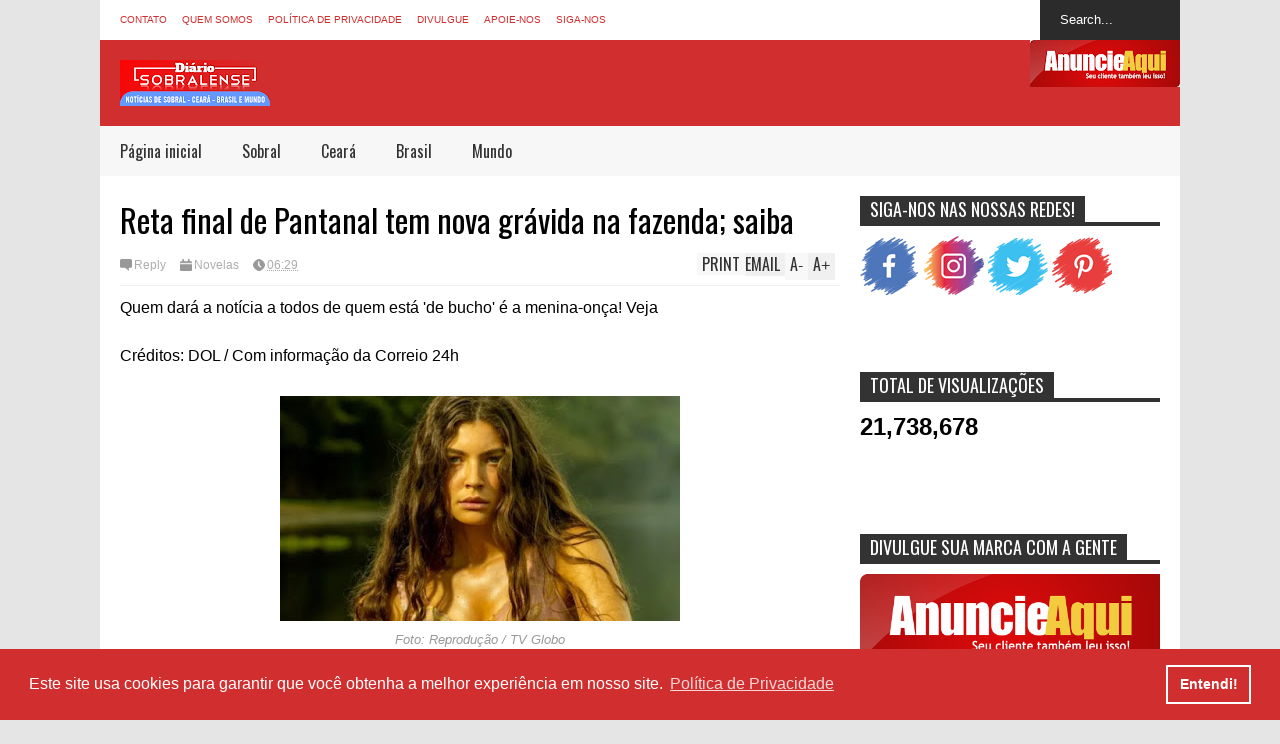

--- FILE ---
content_type: text/html; charset=UTF-8
request_url: https://www.diariosobralense.com/b/stats?style=WHITE_TRANSPARENT&timeRange=ALL_TIME&token=APq4FmAPuNJYfUW_LU7ncacVrIHii6iph-VKs6Ji5noE8VEmd8vRZ6kR2F09gxwDQo66tQi0UMMUSEiKo_HFzd-7Ew7TwqCx4Q
body_size: 17
content:
{"total":21738678,"sparklineOptions":{"backgroundColor":{"fillOpacity":0.1,"fill":"#ffffff"},"series":[{"areaOpacity":0.3,"color":"#fff"}]},"sparklineData":[[0,34],[1,35],[2,21],[3,28],[4,23],[5,24],[6,24],[7,26],[8,23],[9,43],[10,22],[11,25],[12,46],[13,74],[14,39],[15,39],[16,33],[17,35],[18,29],[19,42],[20,38],[21,38],[22,36],[23,31],[24,35],[25,31],[26,36],[27,100],[28,40],[29,40]],"nextTickMs":38297}

--- FILE ---
content_type: text/html; charset=utf-8
request_url: https://www.google.com/recaptcha/api2/aframe
body_size: 267
content:
<!DOCTYPE HTML><html><head><meta http-equiv="content-type" content="text/html; charset=UTF-8"></head><body><script nonce="bWiX9ExxW3zeeQvgd6UF7w">/** Anti-fraud and anti-abuse applications only. See google.com/recaptcha */ try{var clients={'sodar':'https://pagead2.googlesyndication.com/pagead/sodar?'};window.addEventListener("message",function(a){try{if(a.source===window.parent){var b=JSON.parse(a.data);var c=clients[b['id']];if(c){var d=document.createElement('img');d.src=c+b['params']+'&rc='+(localStorage.getItem("rc::a")?sessionStorage.getItem("rc::b"):"");window.document.body.appendChild(d);sessionStorage.setItem("rc::e",parseInt(sessionStorage.getItem("rc::e")||0)+1);localStorage.setItem("rc::h",'1769126158800');}}}catch(b){}});window.parent.postMessage("_grecaptcha_ready", "*");}catch(b){}</script></body></html>

--- FILE ---
content_type: text/javascript; charset=UTF-8
request_url: https://www.diariosobralense.com/feeds/posts/default/-/Novelas?max-results=4&start-index=18&alt=json-in-script&callback=jQuery17209293259689080007_1769126151834&_=1769126155772
body_size: 9767
content:
// API callback
jQuery17209293259689080007_1769126151834({"version":"1.0","encoding":"UTF-8","feed":{"xmlns":"http://www.w3.org/2005/Atom","xmlns$openSearch":"http://a9.com/-/spec/opensearchrss/1.0/","xmlns$blogger":"http://schemas.google.com/blogger/2008","xmlns$georss":"http://www.georss.org/georss","xmlns$gd":"http://schemas.google.com/g/2005","xmlns$thr":"http://purl.org/syndication/thread/1.0","id":{"$t":"tag:blogger.com,1999:blog-6511162999719702283"},"updated":{"$t":"2026-01-22T10:48:47.666-03:00"},"category":[{"term":"Brasil"},{"term":"Ceará"},{"term":"Sobral"},{"term":"Mundo"},{"term":"Polícia"},{"term":"Celebridades"},{"term":"Novelas"},{"term":"Entretenimentos"},{"term":"Saúde"},{"term":"Politica"},{"term":"Esporte"},{"term":"TV"},{"term":"Economia"},{"term":"Educação"},{"term":"Cultura"},{"term":"Emprego"},{"term":"Dicas"},{"term":"Finanças"},{"term":"Animais"},{"term":"Música"},{"term":"BBB 22"},{"term":"Comportamento"},{"term":"Beldades"},{"term":"Beleza"},{"term":"Gastronomia"},{"term":"Cinema"},{"term":"BBB 19"},{"term":"Curiosidades"},{"term":"Empréstimo"},{"term":"Tecnologia e ciência"},{"term":"Concurso"},{"term":"Bizarro"},{"term":"Carnaval"},{"term":"Horóscopo"},{"term":"blogger"},{"term":"Series"},{"term":"Signo"},{"term":"BBB 23"},{"term":"Humor"},{"term":"."},{"term":"Espiritualidade"},{"term":"BR"},{"term":"Loterias"},{"term":"Política de Privacidade"},{"term":"contato"},{"term":"fortaleza"},{"term":"sobre"}],"title":{"type":"text","$t":"Diário Sobralense - Notícias de Sobral e Região"},"subtitle":{"type":"html","$t":"Acompanhe as principais notícias de Sobral, Ceará, Brasil e Mundo, e sempre atualizadas"},"link":[{"rel":"http://schemas.google.com/g/2005#feed","type":"application/atom+xml","href":"https:\/\/www.diariosobralense.com\/feeds\/posts\/default"},{"rel":"self","type":"application/atom+xml","href":"https:\/\/www.blogger.com\/feeds\/6511162999719702283\/posts\/default\/-\/Novelas?alt=json-in-script\u0026start-index=18\u0026max-results=4"},{"rel":"alternate","type":"text/html","href":"https:\/\/www.diariosobralense.com\/search\/label\/Novelas"},{"rel":"hub","href":"http://pubsubhubbub.appspot.com/"},{"rel":"previous","type":"application/atom+xml","href":"https:\/\/www.blogger.com\/feeds\/6511162999719702283\/posts\/default\/-\/Novelas\/-\/Novelas?alt=json-in-script\u0026start-index=14\u0026max-results=4"},{"rel":"next","type":"application/atom+xml","href":"https:\/\/www.blogger.com\/feeds\/6511162999719702283\/posts\/default\/-\/Novelas\/-\/Novelas?alt=json-in-script\u0026start-index=22\u0026max-results=4"}],"author":[{"name":{"$t":"Diário Sobralense"},"uri":{"$t":"http:\/\/www.blogger.com\/profile\/07577662084176093381"},"email":{"$t":"noreply@blogger.com"},"gd$image":{"rel":"http://schemas.google.com/g/2005#thumbnail","width":"32","height":"32","src":"\/\/blogger.googleusercontent.com\/img\/b\/R29vZ2xl\/AVvXsEhkXnr7ZkXpe8-Fe0DbTFecjpdSdYN-5D9OJv7dY4aXEN2e2I--QnDb7J2eSbMPgEYOHQctzKsmmxau-QaHYKcaV8Cy4DAHlc9ex_eRvyEfQD2_HOwDxjQHA5OSs8c-sZc\/s113\/7777777.jpg"}}],"generator":{"version":"7.00","uri":"http://www.blogger.com","$t":"Blogger"},"openSearch$totalResults":{"$t":"1102"},"openSearch$startIndex":{"$t":"18"},"openSearch$itemsPerPage":{"$t":"4"},"entry":[{"id":{"$t":"tag:blogger.com,1999:blog-6511162999719702283.post-1526937470007300326"},"published":{"$t":"2022-07-08T15:10:00.005-03:00"},"updated":{"$t":"2022-07-10T20:18:50.431-03:00"},"category":[{"scheme":"http://www.blogger.com/atom/ns#","term":"Novelas"}],"title":{"type":"text","$t":"‘Pantanal’: Velho do Rio fica entre a vida e a morte após tentar dar o bote em Tenório"},"content":{"type":"html","$t":"A esperança do Velho era de cumprir com uma promessa feita para Juma (Alanis Guillen) e Muda (Bella Campos)\u003Cbr \/\u003E\u003Cbr \/\u003ERedação iBahia\u003Cbr \/\u003E\u003Cbr \/\u003E\u003Ca href=\"https:\/\/www.diariosobralense.com\/2022\/07\/pantanal-velho-do-rio-fica-entre-vida-e.html\" target=\"_blank\"\u003EO Velho do Rio\u003C\/a\u003E (Osmar Prado) irá correr perigo mais uma vez nos próximos capítulos de Pantanal. Na tentativa de acabar com a vida de Tenório (Murilo Benício), a figura mística da trama se transforma em sucuri e tenta dar o bote no vilão.\u003Cdiv\u003E\u003Cbr \/\u003E\u003C\/div\u003E\u003Cdiv\u003E\u003Cspan style=\"color: black; font-family: \u0026quot;Times New Roman\u0026quot;; font-size: 18px;\"\u003EReceba as notícias do\u0026nbsp;\u003C\/span\u003E\u003Ca href=\"https:\/\/t.me\/+0CxroGI7ktc0ZWYx\" target=\"_blank\"\u003E\u003Cb\u003EDiário Sobralense\u003C\/b\u003E\u003C\/a\u003E\u003Cspan style=\"color: black; font-family: \u0026quot;Times New Roman\u0026quot;; font-size: 18px;\"\u003E\u0026nbsp;no seu\u0026nbsp;\u003C\/span\u003E\u003Ca href=\"https:\/\/t.me\/+0CxroGI7ktc0ZWYx\" target=\"_blank\"\u003E\u003Cb\u003ETelegram\u003C\/b\u003E\u003C\/a\u003E\u003Cdiv\u003E\u003Cbr \/\u003E\u003C\/div\u003E\u003Ctable align=\"center\" cellpadding=\"0\" cellspacing=\"0\" class=\"tr-caption-container\" style=\"margin-left: auto; margin-right: auto;\"\u003E\u003Ctbody\u003E\u003Ctr\u003E\u003Ctd style=\"text-align: center;\"\u003E\u003Ca href=\"https:\/\/blogger.googleusercontent.com\/img\/b\/R29vZ2xl\/AVvXsEjdIokxRd-BTkUeeW4e8xVaR1g4FzwHtJBYMhIqa3xmjx1UssSvf8no9PYtYKKYv2sxcYQxxZrePiBfVpgBHJXN7EHV1aI2jsbk-AMaj2Oq7_ZW_LK6BwhrKb30EeXrvFaT6GsdPFQ1nyIZ7r-FoDzQEuq_fqxxlHmrnhtbTmJ3RZkxr_rhsNoVopjq\/s1200\/velho-do-rio.jpg.webp\" style=\"margin-left: auto; margin-right: auto;\"\u003E\u003Cimg border=\"0\" data-original-height=\"720\" data-original-width=\"1200\" height=\"240\" src=\"https:\/\/blogger.googleusercontent.com\/img\/b\/R29vZ2xl\/AVvXsEjdIokxRd-BTkUeeW4e8xVaR1g4FzwHtJBYMhIqa3xmjx1UssSvf8no9PYtYKKYv2sxcYQxxZrePiBfVpgBHJXN7EHV1aI2jsbk-AMaj2Oq7_ZW_LK6BwhrKb30EeXrvFaT6GsdPFQ1nyIZ7r-FoDzQEuq_fqxxlHmrnhtbTmJ3RZkxr_rhsNoVopjq\/w400-h240\/velho-do-rio.jpg.webp\" width=\"400\" \/\u003E\u003C\/a\u003E\u003C\/td\u003E\u003C\/tr\u003E\u003Ctr\u003E\u003Ctd class=\"tr-caption\" style=\"text-align: center;\"\u003EFoto: Reprodução\/ Globo\u003C\/td\u003E\u003C\/tr\u003E\u003C\/tbody\u003E\u003C\/table\u003E\u003Cbr \/\u003E\u003Cdiv\u003EA esperança do Velho era de cumprir com uma promessa feita para Juma (Alanis Guillen) e Muda (Bella Campos) de matar o personagem que acabou com a família das mocinhas.\u003Cbr \/\u003E\u003Cbr \/\u003EO que o personagem não imaginava era a reação de Marcelo (Lucas Leto), que percebe a aproximação do Velho na forma de uma sucuri e alerta o pai. Para dar um fim no animal, Tenório atira contra o Velho.\u003Cbr \/\u003E\u003Cbr \/\u003E“Morre, maldita! Toma chumbo, desgraça”, diz Tenório ao atirar na sucuri.\u003Cbr \/\u003E\u003Cbr \/\u003EO Velho irá sumir nas águas, deixando Tenório e Marcelo em dúvida se a cobra realmente morreu.\u003Cbr \/\u003E\u003Cbr \/\u003ECom medo de pedir ajuda a Juma e a filha de Maria Marruá se vingar, o Velho do Rio será ajudado por Eugênio (Almir Sater), que encontrará o personagem agonizando e cheio de ferimentos.\u003Cbr \/\u003E\u003Cbr \/\u003EO Velho será tratado na chalana, mas ainda correrá perigo. Eugênio então fala para Juma do estado de saúde do personagem, que irá sumir com uma bala cravada no peito.\u003C\/div\u003E\u003C\/div\u003E\u003Cdiv\u003E\u003Cbr \/\u003E\u003C\/div\u003E\u003Cdiv\u003E\u003Cspan style=\"background-color: white; color: black; font-family: \u0026quot;Times New Roman\u0026quot;; font-size: 18px; letter-spacing: -0.3px; overflow-wrap: break-word; position: relative;\"\u003ESiga o\u003Cb style=\"overflow-wrap: break-word; position: relative;\"\u003E\u0026nbsp;\u003C\/b\u003E\u003Ca href=\"https:\/\/news.google.com\/publications\/CAAqBwgKMJ62rQswq8HFAw?hl=pt-BR\u0026amp;gl=BR\u0026amp;ceid=BR%3Apt-419\" style=\"color: #d12f2f; font-weight: bold; overflow-wrap: break-word; position: relative; text-decoration-line: none;\" target=\"_blank\"\u003EDiário Sobralense\u003C\/a\u003E\u003C\/span\u003E\u003Cspan style=\"background-color: white; color: black; font-family: \u0026quot;Times New Roman\u0026quot;; font-size: 18px; font-weight: 700; letter-spacing: -0.3px; overflow-wrap: break-word; position: relative;\"\u003E\u0026nbsp;\u003C\/span\u003E\u003Cspan style=\"background-color: white; color: black; font-family: \u0026quot;Times New Roman\u0026quot;; font-size: 18px; letter-spacing: -0.3px; overflow-wrap: break-word; position: relative;\"\u003Eno\u003C\/span\u003E\u003Cspan style=\"background-color: white; color: black; font-family: \u0026quot;Times New Roman\u0026quot;; font-size: 18px; font-weight: 700; letter-spacing: -0.3px; overflow-wrap: break-word; position: relative;\"\u003E\u0026nbsp;\u003C\/span\u003E\u003Ca href=\"https:\/\/news.google.com\/publications\/CAAqBwgKMJ62rQswq8HFAw?hl=pt-BR\u0026amp;gl=BR\u0026amp;ceid=BR%3Apt-419\" style=\"background-color: white; color: #d12f2f; font-family: Arial, Tahoma, Helvetica, FreeSans, sans-serif; font-size: 1rem; font-weight: 700; letter-spacing: -0.3px; overflow-wrap: break-word; position: relative; text-decoration-line: none;\" target=\"_blank\"\u003EGoogle Notícias\u003C\/a\u003E\u003Cspan style=\"background-color: white; color: black; font-family: \u0026quot;Times New Roman\u0026quot;; font-size: 18px; font-weight: 700; letter-spacing: -0.3px; overflow-wrap: break-word; position: relative;\"\u003E\u0026nbsp;\u003C\/span\u003E\u003Cspan style=\"background-color: white; color: black; font-family: \u0026quot;Times New Roman\u0026quot;; font-size: 18px; letter-spacing: -0.3px; overflow-wrap: break-word; position: relative;\"\u003Ee acompanhe as notícias do\u0026nbsp;\u003C\/span\u003E\u003Cspan style=\"background-color: white; color: black; font-family: \u0026quot;Times New Roman\u0026quot;; font-size: 18px; overflow-wrap: break-word; position: relative;\"\u003Edia em primeira\u003C\/span\u003E\u003Cbr \/\u003E\u003Cdiv\u003E\u003Cbr \/\u003E\u003C\/div\u003E\u003C\/div\u003E\u003Cdiv class=\"blogger-post-footer\"\u003E\u003Ch1\u003E\u003Ca href=\"https:\/\/www.diariosobralense.com\"\u003EDiário Sobralense: Notícias de Sobral e Região\u003C\/a\u003E\u003C\/h1\u003E\n \u003Cbr\/\u003E\n\u003C\/div\u003E"},"link":[{"rel":"replies","type":"application/atom+xml","href":"https:\/\/www.diariosobralense.com\/feeds\/1526937470007300326\/comments\/default","title":"Postar comentários"},{"rel":"replies","type":"text/html","href":"https:\/\/www.diariosobralense.com\/2022\/07\/pantanal-velho-do-rio-fica-entre-vida-e.html#comment-form","title":"0 Comentários"},{"rel":"edit","type":"application/atom+xml","href":"https:\/\/www.blogger.com\/feeds\/6511162999719702283\/posts\/default\/1526937470007300326"},{"rel":"self","type":"application/atom+xml","href":"https:\/\/www.blogger.com\/feeds\/6511162999719702283\/posts\/default\/1526937470007300326"},{"rel":"alternate","type":"text/html","href":"https:\/\/www.diariosobralense.com\/2022\/07\/pantanal-velho-do-rio-fica-entre-vida-e.html","title":"‘Pantanal’: Velho do Rio fica entre a vida e a morte após tentar dar o bote em Tenório"}],"author":[{"name":{"$t":"Diário Sobralense"},"uri":{"$t":"http:\/\/www.blogger.com\/profile\/07577662084176093381"},"email":{"$t":"noreply@blogger.com"},"gd$image":{"rel":"http://schemas.google.com/g/2005#thumbnail","width":"32","height":"32","src":"\/\/blogger.googleusercontent.com\/img\/b\/R29vZ2xl\/AVvXsEhkXnr7ZkXpe8-Fe0DbTFecjpdSdYN-5D9OJv7dY4aXEN2e2I--QnDb7J2eSbMPgEYOHQctzKsmmxau-QaHYKcaV8Cy4DAHlc9ex_eRvyEfQD2_HOwDxjQHA5OSs8c-sZc\/s113\/7777777.jpg"}}],"media$thumbnail":{"xmlns$media":"http://search.yahoo.com/mrss/","url":"https:\/\/blogger.googleusercontent.com\/img\/b\/R29vZ2xl\/AVvXsEjdIokxRd-BTkUeeW4e8xVaR1g4FzwHtJBYMhIqa3xmjx1UssSvf8no9PYtYKKYv2sxcYQxxZrePiBfVpgBHJXN7EHV1aI2jsbk-AMaj2Oq7_ZW_LK6BwhrKb30EeXrvFaT6GsdPFQ1nyIZ7r-FoDzQEuq_fqxxlHmrnhtbTmJ3RZkxr_rhsNoVopjq\/s72-w400-h240-c\/velho-do-rio.jpg.webp","height":"72","width":"72"},"thr$total":{"$t":"0"}},{"id":{"$t":"tag:blogger.com,1999:blog-6511162999719702283.post-5596880958012407297"},"published":{"$t":"2022-07-05T12:52:00.012-03:00"},"updated":{"$t":"2022-07-05T16:03:01.455-03:00"},"category":[{"scheme":"http://www.blogger.com/atom/ns#","term":"Novelas"}],"title":{"type":"text","$t":"Sexo selvagem: cena entre Juma e Jove atiça internautas"},"content":{"type":"html","$t":"\u003Cb\u003EA tão aguardada cena íntima do casal gerou comentários nas redes sociais\u003C\/b\u003E\u003Cdiv\u003E\u003Cbr \/\u003ECréditos: DOL \/ Com informações de Observatorio dos famos\u003C\/div\u003E\u003Cdiv\u003E\u003Cbr \/\u003E\u003C\/div\u003E\u003Cdiv\u003E\u003Cdiv\u003E\u003Cspan style=\"color: black; font-family: \u0026quot;Times New Roman\u0026quot;; font-size: 18px;\"\u003EReceba as notícias do\u0026nbsp;\u003C\/span\u003E\u003Ca href=\"https:\/\/t.me\/+0CxroGI7ktc0ZWYx\" target=\"_blank\"\u003E\u003Cb\u003EDiário Sobralense\u003C\/b\u003E\u003C\/a\u003E\u003Cspan style=\"color: black; font-family: \u0026quot;Times New Roman\u0026quot;; font-size: 18px;\"\u003E\u0026nbsp;no seu\u0026nbsp;\u003C\/span\u003E\u003Ca href=\"https:\/\/t.me\/+0CxroGI7ktc0ZWYx\" target=\"_blank\"\u003E\u003Cb\u003ETelegram\u003C\/b\u003E\u003C\/a\u003E\u003C\/div\u003E\u003C\/div\u003E\u003Cdiv\u003E\u003Cbr \/\u003E\u003C\/div\u003E\u003Ctable align=\"center\" cellpadding=\"0\" cellspacing=\"0\" class=\"tr-caption-container\" style=\"margin-left: auto; margin-right: auto;\"\u003E\u003Ctbody\u003E\u003Ctr\u003E\u003Ctd style=\"text-align: center;\"\u003E\u003Ca href=\"https:\/\/blogger.googleusercontent.com\/img\/b\/R29vZ2xl\/AVvXsEgULDE2YQJJyekoHiwL31xDtIs51IhUsQPtW-qo7Udxl6dmq4t6_EfES9c9nIx75A3Ff5lISUYsGoVQLQvENSqkDdjg8uTjNr_gfBJ2-8OH7biUmu62RxxK9IArmZ_Nw4DMoUKjAq5ZnT0VyEl0dO4NF_t1fQAwLwqhswUMaMcbwjrXLJTsNcnfJxAI\/s710\/juma_00730409_0_.jpg\" style=\"margin-left: auto; margin-right: auto;\"\u003E\u003Cimg border=\"0\" data-original-height=\"399\" data-original-width=\"710\" height=\"225\" src=\"https:\/\/blogger.googleusercontent.com\/img\/b\/R29vZ2xl\/AVvXsEgULDE2YQJJyekoHiwL31xDtIs51IhUsQPtW-qo7Udxl6dmq4t6_EfES9c9nIx75A3Ff5lISUYsGoVQLQvENSqkDdjg8uTjNr_gfBJ2-8OH7biUmu62RxxK9IArmZ_Nw4DMoUKjAq5ZnT0VyEl0dO4NF_t1fQAwLwqhswUMaMcbwjrXLJTsNcnfJxAI\/w400-h225\/juma_00730409_0_.jpg\" width=\"400\" \/\u003E\u003C\/a\u003E\u003C\/td\u003E\u003C\/tr\u003E\u003Ctr\u003E\u003Ctd class=\"tr-caption\" style=\"text-align: center;\"\u003EFoto: Reprodução TV Globo\u003C\/td\u003E\u003C\/tr\u003E\u003C\/tbody\u003E\u003C\/table\u003E\u003Cbr \/\u003E\u003Cdiv\u003EO público aguardava com grande expectativa a 1ª relação sexual entre Juma Marruá e Jove, na novela Pantanal, da TV Globo. O casal, que vem conquistando a geração que não assistiu o folhetim na extinta TV Manchete, finalmente protagonizou cenas íntimas que atiçaram os internautas - tanto os \"transantes\", quanto \"não-transantes\" - que correram para as redes sociais para comentar.\u003C\/div\u003E\u003Cdiv\u003E\u003Cbr \/\u003E\u003C\/div\u003E\u003Ctable align=\"center\" cellpadding=\"0\" cellspacing=\"0\" class=\"tr-caption-container\" style=\"margin-left: auto; margin-right: auto;\"\u003E\u003Ctbody\u003E\u003Ctr\u003E\u003Ctd style=\"text-align: center;\"\u003E\u003Ca href=\"https:\/\/blogger.googleusercontent.com\/img\/b\/R29vZ2xl\/AVvXsEgAFZMPa6yZXNhV72acPzIgJS3t-zpBxUgPc8CwrQBx49D7RWjWBUvvh2u_jve71vGUbUA0lqHW6tzpWGhNNMx15TxDUPlUOFf5Ag7zxotQWwO0-gBiE9vXrZXVE82bxLeLRCWGE2kHXahyc5NHL6wwIHvTZeXh7mCaTrr_Stsy8cAA2G2P9VKSxqGI\/s1244\/jove-juma_00730409_0_.jpg\" style=\"margin-left: auto; margin-right: auto;\"\u003E\u003Cimg border=\"0\" data-original-height=\"700\" data-original-width=\"1244\" height=\"225\" src=\"https:\/\/blogger.googleusercontent.com\/img\/b\/R29vZ2xl\/AVvXsEgAFZMPa6yZXNhV72acPzIgJS3t-zpBxUgPc8CwrQBx49D7RWjWBUvvh2u_jve71vGUbUA0lqHW6tzpWGhNNMx15TxDUPlUOFf5Ag7zxotQWwO0-gBiE9vXrZXVE82bxLeLRCWGE2kHXahyc5NHL6wwIHvTZeXh7mCaTrr_Stsy8cAA2G2P9VKSxqGI\/w400-h225\/jove-juma_00730409_0_.jpg\" width=\"400\" \/\u003E\u003C\/a\u003E\u003C\/td\u003E\u003C\/tr\u003E\u003Ctr\u003E\u003Ctd class=\"tr-caption\" style=\"text-align: center;\"\u003EFoto: Reprodução TV Globo\u003Cbr \/\u003E\u003Cbr \/\u003E\u003C\/td\u003E\u003C\/tr\u003E\u003C\/tbody\u003E\u003C\/table\u003E\u003Cdiv\u003E\u003Cdiv\u003EO sexo entre o casal interpretado por Alanis Guillen e Jesuíta Barbosa foi ao ar no capítulo da última segunda-feira (4), com direito a sussurros e empolgação, os internautas não ignoraram a sequência quente exibida pela Globo. Alguns mostraram estranhamento.\u003Cbr \/\u003E\u003Cbr \/\u003E“Gente, que baixaria”, “A filha da onça tá no cio, agora parte pra cima do Juventino”, “Eu quero ficar prenha de cê (risos), gente a Juma”, “O papo do Jove no meio da pegação meu pai amado”, “A gata tá no cio”, “A onça tá no cio”, “Alguém ensinou pra Juma que dá pra transar e não engravidar?”, brincaram os internautas.\u003Cbr \/\u003E\u003Cbr \/\u003E\u003Cb\u003EConfira algumas das postagens da repercussão da cena de sexo :\u003C\/b\u003E\u003Cspan face=\"\u0026quot;nunito light\u0026quot;, sans-serif\" style=\"color: #505050;\"\u003E\u003Cp style=\"background-color: white; box-sizing: border-box; color: #393939; font-family: Nunito, sans-serif; font-size: 18px; line-height: 28px; margin-bottom: 1rem; margin-top: 0px; opacity: 1; text-align: justify;\"\u003E\u003C\/p\u003E\u003Cdiv style=\"background-color: white; box-sizing: border-box; color: #393939; font-family: Nunito, sans-serif; font-size: 14px; opacity: 1; text-align: justify;\"\u003E\u003C\/div\u003E\u003Cp style=\"background-color: white; box-sizing: border-box; color: #393939; font-family: Nunito, sans-serif; font-size: 18px; line-height: 28px; margin-bottom: 1rem; margin-top: 0px; opacity: 1; text-align: left;\"\u003E\u003C\/p\u003E\u003Cdiv class=\"twitter-tweet twitter-tweet-rendered\" style=\"background-color: white; box-sizing: border-box; color: #393939; display: flex; font-family: Nunito, sans-serif; font-size: 14px; margin-bottom: 10px; margin-top: 10px; max-width: 550px; opacity: 1; text-align: left; width: 550px;\"\u003E\u003Ciframe allowfullscreen=\"true\" allowtransparency=\"true\" class=\"\" data-tweet-id=\"1544116505809395713\" frameborder=\"0\" id=\"twitter-widget-0\" scrolling=\"no\" src=\"https:\/\/platform.twitter.com\/embed\/Tweet.html?creatorScreenName=doldiarioonline\u0026amp;dnt=false\u0026amp;embedId=twitter-widget-0\u0026amp;features=[base64]%3D%3D\u0026amp;frame=false\u0026amp;hideCard=false\u0026amp;hideThread=false\u0026amp;id=1544116505809395713\u0026amp;lang=pt\u0026amp;origin=https%3A%2F%2Fdol.com.br%2Fentretenimento%2Ffama%2F730409%2Fsexo-selvagem-cena-entre-juma-e-jove-atica-internautas\u0026amp;sessionId=b02d34f25c1aa3f951a28823e9904fe63ca7bb53\u0026amp;siteScreenName=doldiarioonline\u0026amp;theme=light\u0026amp;widgetsVersion=b45a03c79d4c1%3A1654150928467\u0026amp;width=550px\" style=\"box-sizing: border-box; display: block; flex-grow: 1; height: 662px; opacity: 1 !important; position: static; visibility: visible; width: 550px;\" title=\"Twitter Tweet\"\u003E\u003C\/iframe\u003E\u003C\/div\u003E\u003Cp style=\"background-color: white; box-sizing: border-box; color: #393939; font-family: Nunito, sans-serif; font-size: 18px; font-weight: 400; line-height: 28px; margin-bottom: 1rem; margin-top: 0px; opacity: 1; text-align: left;\"\u003E\u003C\/p\u003E\u003C\/span\u003E\u003Cb\u003ETeve internauta que pediu para os pombinhos irem com calma.\u003C\/b\u003E\u003Cspan face=\"\u0026quot;nunito light\u0026quot;, sans-serif\" style=\"color: #505050;\"\u003E\u003Cp style=\"background-color: white; box-sizing: border-box; color: #393939; font-family: Nunito, sans-serif; font-size: 18px; line-height: 28px; margin-bottom: 1rem; margin-top: 0px; opacity: 1; text-align: justify;\"\u003E\u003C\/p\u003E\u003Cdiv style=\"background-color: white; box-sizing: border-box; color: #393939; font-family: Nunito, sans-serif; font-size: 14px; opacity: 1; text-align: justify;\"\u003E\u003C\/div\u003E\u003Cp style=\"background-color: white; box-sizing: border-box; color: #393939; font-family: Nunito, sans-serif; font-size: 18px; line-height: 28px; margin-bottom: 1rem; margin-top: 0px; opacity: 1; text-align: left;\"\u003E\u003C\/p\u003E\u003Cdiv class=\"twitter-tweet twitter-tweet-rendered\" style=\"background-color: white; box-sizing: border-box; color: #393939; display: flex; font-family: Nunito, sans-serif; font-size: 14px; margin-bottom: 10px; margin-top: 10px; max-width: 550px; opacity: 1; text-align: left; width: 550px;\"\u003E\u003Ciframe allowfullscreen=\"true\" allowtransparency=\"true\" class=\"\" data-tweet-id=\"1544116483806138370\" frameborder=\"0\" id=\"twitter-widget-1\" scrolling=\"no\" src=\"https:\/\/platform.twitter.com\/embed\/Tweet.html?creatorScreenName=doldiarioonline\u0026amp;dnt=false\u0026amp;embedId=twitter-widget-1\u0026amp;features=[base64]%3D%3D\u0026amp;frame=false\u0026amp;hideCard=false\u0026amp;hideThread=false\u0026amp;id=1544116483806138370\u0026amp;lang=pt\u0026amp;origin=https%3A%2F%2Fdol.com.br%2Fentretenimento%2Ffama%2F730409%2Fsexo-selvagem-cena-entre-juma-e-jove-atica-internautas\u0026amp;sessionId=b02d34f25c1aa3f951a28823e9904fe63ca7bb53\u0026amp;siteScreenName=doldiarioonline\u0026amp;theme=light\u0026amp;widgetsVersion=b45a03c79d4c1%3A1654150928467\u0026amp;width=550px\" style=\"box-sizing: border-box; display: block; flex-grow: 1; height: 801px; opacity: 1 !important; position: static; visibility: visible; width: 550px;\" title=\"Twitter Tweet\"\u003E\u003C\/iframe\u003E\u003C\/div\u003E\u003Cp style=\"background-color: white; box-sizing: border-box; color: #393939; font-family: Nunito, sans-serif; font-size: 18px; font-weight: 400; line-height: 28px; margin-bottom: 1rem; margin-top: 0px; opacity: 1; text-align: left;\"\u003E\u003C\/p\u003E\u003C\/span\u003E\u003Cbr \/\u003EEm recente entrevista para \u003Ca href=\"https:\/\/www.diariosobralense.com\/2022\/07\/sexo-selvagem-cena-entre-juma-e-jove.html\" target=\"_blank\"\u003EMarie Claire\u003C\/a\u003E, Alanis Guillen afirmou que já foi vítima de assédio, lamentável episódio enfrentando por muitas mulheres.\u003C\/div\u003E\u003Cdiv\u003E\u003Cbr \/\u003E\u003C\/div\u003E\u003Cdiv\u003E\u003Cb style=\"color: #212121; font-family: Arial, Tahoma, Helvetica, FreeSans, sans-serif; font-size: 16px; overflow-wrap: break-word; position: relative;\"\u003EVeja também:\u003C\/b\u003E\u003C\/div\u003E\u003Cdiv\u003E\u003Cdiv style=\"background-color: white; font-family: Arial, Tahoma, Helvetica, FreeSans, sans-serif; font-size: 16px; overflow-wrap: break-word; position: relative;\"\u003E\u003Cdiv style=\"overflow-wrap: break-word; position: relative;\"\u003E\u003Cbr style=\"overflow-wrap: break-word; position: relative;\" \/\u003E\u003C\/div\u003E\u003Cdiv style=\"overflow-wrap: break-word; position: relative;\"\u003E\u003Ca href=\"https:\/\/www.diariosobralense.com\/2022\/06\/com-biquini-fio-dental-minusculo-rafa.html\" target=\"_blank\"\u003E\u003Cb\u003ECom biquíni fio dental minúsculo, Rafa Kalimann ostenta corpaço em dia de praia\u003C\/b\u003E\u003C\/a\u003E\u003C\/div\u003E\u003C\/div\u003E\u003C\/div\u003E\u003Cdiv\u003E\u003Cbr \/\u003E“O assédio existe das formas mais bem estruturadas e veladas. Então dizer que eu não sofri assédio é uma grande mentira. Acho que toda mulher sofreu, sofre e infelizmente sofrerá. O feminismo está aí pra gente lutar para que o respeito prevaleça”, confessou.\u003C\/div\u003E\u003Cdiv\u003E\u003Cbr \/\u003E\u003C\/div\u003E\u003Cdiv\u003E\u003Cspan style=\"background-color: white; color: black; font-family: \u0026quot;Times New Roman\u0026quot;; font-size: 18px; letter-spacing: -0.3px; overflow-wrap: break-word; position: relative;\"\u003ESiga o\u003Cb style=\"overflow-wrap: break-word; position: relative;\"\u003E\u0026nbsp;\u003C\/b\u003E\u003Ca href=\"https:\/\/news.google.com\/publications\/CAAqBwgKMJ62rQswq8HFAw?hl=pt-BR\u0026amp;gl=BR\u0026amp;ceid=BR%3Apt-419\" style=\"color: #d12f2f; font-weight: bold; overflow-wrap: break-word; position: relative; text-decoration-line: none;\" target=\"_blank\"\u003EDiário Sobralense\u003C\/a\u003E\u003C\/span\u003E\u003Cspan style=\"background-color: white; color: black; font-family: \u0026quot;Times New Roman\u0026quot;; font-size: 18px; font-weight: 700; letter-spacing: -0.3px; overflow-wrap: break-word; position: relative;\"\u003E\u0026nbsp;\u003C\/span\u003E\u003Cspan style=\"background-color: white; color: black; font-family: \u0026quot;Times New Roman\u0026quot;; font-size: 18px; letter-spacing: -0.3px; overflow-wrap: break-word; position: relative;\"\u003Eno\u003C\/span\u003E\u003Cspan style=\"background-color: white; color: black; font-family: \u0026quot;Times New Roman\u0026quot;; font-size: 18px; font-weight: 700; letter-spacing: -0.3px; overflow-wrap: break-word; position: relative;\"\u003E\u0026nbsp;\u003C\/span\u003E\u003Ca href=\"https:\/\/news.google.com\/publications\/CAAqBwgKMJ62rQswq8HFAw?hl=pt-BR\u0026amp;gl=BR\u0026amp;ceid=BR%3Apt-419\" style=\"background-color: white; color: #d12f2f; font-family: Arial, Tahoma, Helvetica, FreeSans, sans-serif; font-size: 1rem; font-weight: 700; letter-spacing: -0.3px; overflow-wrap: break-word; position: relative; text-decoration-line: none;\" target=\"_blank\"\u003EGoogle Notícias\u003C\/a\u003E\u003Cspan style=\"background-color: white; color: black; font-family: \u0026quot;Times New Roman\u0026quot;; font-size: 18px; font-weight: 700; letter-spacing: -0.3px; overflow-wrap: break-word; position: relative;\"\u003E\u0026nbsp;\u003C\/span\u003E\u003Cspan style=\"background-color: white; color: black; font-family: \u0026quot;Times New Roman\u0026quot;; font-size: 18px; letter-spacing: -0.3px; overflow-wrap: break-word; position: relative;\"\u003Ee acompanhe as notícias do\u0026nbsp;\u003C\/span\u003E\u003Cspan style=\"background-color: white; color: black; font-family: \u0026quot;Times New Roman\u0026quot;; font-size: 18px; overflow-wrap: break-word; position: relative;\"\u003Edia em primeira\u003C\/span\u003E\u003C\/div\u003E\u003Cp class=\"dol-f-16 dol-c-gray dol-f-nunito-light\" style=\"background-color: white; box-sizing: border-box; color: #505050; font-family: \u0026quot;nunito light\u0026quot;, sans-serif; font-size: 16px; margin-bottom: 1rem; margin-top: 0px; opacity: 1; text-align: center;\"\u003E\u003Cspan class=\"fas fa-clock\" style=\"-webkit-font-smoothing: antialiased; box-sizing: border-box; display: inline-block; font-family: \u0026quot;font awesome 5 free\u0026quot;; font-variant-east-asian: normal; font-variant-numeric: normal; font-weight: 900; line-height: 1; opacity: 1; text-rendering: auto;\"\u003E\u003C\/span\u003E\u003C\/p\u003E\u003C\/div\u003E\u003Cdiv class=\"blogger-post-footer\"\u003E\u003Ch1\u003E\u003Ca href=\"https:\/\/www.diariosobralense.com\"\u003EDiário Sobralense: Notícias de Sobral e Região\u003C\/a\u003E\u003C\/h1\u003E\n \u003Cbr\/\u003E\n\u003C\/div\u003E"},"link":[{"rel":"replies","type":"application/atom+xml","href":"https:\/\/www.diariosobralense.com\/feeds\/5596880958012407297\/comments\/default","title":"Postar comentários"},{"rel":"replies","type":"text/html","href":"https:\/\/www.diariosobralense.com\/2022\/07\/sexo-selvagem-cena-entre-juma-e-jove.html#comment-form","title":"0 Comentários"},{"rel":"edit","type":"application/atom+xml","href":"https:\/\/www.blogger.com\/feeds\/6511162999719702283\/posts\/default\/5596880958012407297"},{"rel":"self","type":"application/atom+xml","href":"https:\/\/www.blogger.com\/feeds\/6511162999719702283\/posts\/default\/5596880958012407297"},{"rel":"alternate","type":"text/html","href":"https:\/\/www.diariosobralense.com\/2022\/07\/sexo-selvagem-cena-entre-juma-e-jove.html","title":"Sexo selvagem: cena entre Juma e Jove atiça internautas"}],"author":[{"name":{"$t":"Diário Sobralense"},"uri":{"$t":"http:\/\/www.blogger.com\/profile\/07577662084176093381"},"email":{"$t":"noreply@blogger.com"},"gd$image":{"rel":"http://schemas.google.com/g/2005#thumbnail","width":"32","height":"32","src":"\/\/blogger.googleusercontent.com\/img\/b\/R29vZ2xl\/AVvXsEhkXnr7ZkXpe8-Fe0DbTFecjpdSdYN-5D9OJv7dY4aXEN2e2I--QnDb7J2eSbMPgEYOHQctzKsmmxau-QaHYKcaV8Cy4DAHlc9ex_eRvyEfQD2_HOwDxjQHA5OSs8c-sZc\/s113\/7777777.jpg"}}],"media$thumbnail":{"xmlns$media":"http://search.yahoo.com/mrss/","url":"https:\/\/blogger.googleusercontent.com\/img\/b\/R29vZ2xl\/AVvXsEgULDE2YQJJyekoHiwL31xDtIs51IhUsQPtW-qo7Udxl6dmq4t6_EfES9c9nIx75A3Ff5lISUYsGoVQLQvENSqkDdjg8uTjNr_gfBJ2-8OH7biUmu62RxxK9IArmZ_Nw4DMoUKjAq5ZnT0VyEl0dO4NF_t1fQAwLwqhswUMaMcbwjrXLJTsNcnfJxAI\/s72-w400-h225-c\/juma_00730409_0_.jpg","height":"72","width":"72"},"thr$total":{"$t":"0"}},{"id":{"$t":"tag:blogger.com,1999:blog-6511162999719702283.post-2980324418947900155"},"published":{"$t":"2022-07-05T12:48:00.011-03:00"},"updated":{"$t":"2022-07-05T16:07:44.560-03:00"},"category":[{"scheme":"http://www.blogger.com/atom/ns#","term":"Novelas"}],"title":{"type":"text","$t":"‘Encontro’ corta cenas de sexo em ‘Pantanal’ e apresentadores reagem: ‘Tem criança em casa’"},"content":{"type":"html","$t":"\u003Cb\u003EAto sexual entre Juma e Jove foi exibido na noite de segunda-feira e repercutiu na web\u003C\/b\u003E\u003Cdiv\u003E\u003Cb\u003E\u003Cbr \/\u003E\u003C\/b\u003E\u003C\/div\u003E\u003Cdiv\u003ECréditos: Metro World News\u003C\/div\u003E\u003Cdiv\u003E\u003Cbr \/\u003E\u003C\/div\u003E\u003Cdiv\u003E\u003Cdiv\u003E\u003Cspan style=\"color: black; font-family: \u0026quot;Times New Roman\u0026quot;; font-size: 18px;\"\u003EReceba as notícias do\u0026nbsp;\u003C\/span\u003E\u003Ca href=\"https:\/\/t.me\/+0CxroGI7ktc0ZWYx\" target=\"_blank\"\u003E\u003Cb\u003EDiário Sobralense\u003C\/b\u003E\u003C\/a\u003E\u003Cspan style=\"color: black; font-family: \u0026quot;Times New Roman\u0026quot;; font-size: 18px;\"\u003E\u0026nbsp;no seu\u0026nbsp;\u003C\/span\u003E\u003Ca href=\"https:\/\/t.me\/+0CxroGI7ktc0ZWYx\" target=\"_blank\"\u003E\u003Cb\u003ETelegram\u003C\/b\u003E\u003C\/a\u003E\u003C\/div\u003E\u003Cdiv\u003E\u003Cbr \/\u003E\u003C\/div\u003EO programa “Encontro”, da \u003Ca href=\"https:\/\/www.diariosobralense.com\/2022\/07\/encontro-corta-cenas-de-sexo-em.html\" target=\"_blank\"\u003ETV Globo\u003C\/a\u003E, repercutiu na manhã desta terça-feira (5) a cena de sexo entre Juma (Alanis Guillen) e Jove (Jesuíta Barbosa) na novela \u003Ca href=\"https:\/\/www.metroworldnews.com.br\/tags\/novelas\/\"\u003E“Pantanal”\u003C\/a\u003E. Os cortes mais “quentes” não foram exibidos e gerou manifestações dos próprios apresentadores sobre o horário indicativo do matinal.\u003Cdiv\u003E\u003Cbr \/\u003E\u003C\/div\u003E\u003Ctable align=\"center\" cellpadding=\"0\" cellspacing=\"0\" class=\"tr-caption-container\" style=\"margin-left: auto; margin-right: auto;\"\u003E\u003Ctbody\u003E\u003Ctr\u003E\u003Ctd style=\"text-align: center;\"\u003E\u003Ca href=\"https:\/\/blogger.googleusercontent.com\/img\/b\/R29vZ2xl\/AVvXsEh03U5b36Q72ptPFMYJXVE20z-2eXMwpckTxfeRJzA2TDyehHcuDRJ7AdTyBlWs33ncBeQ0kRpVjZ5lIfGckHGr7MdGEAiWwSVscQJB4DcLGbWm06grJs4puF2-BLA2WKOxt9C6pSyPOGKr-R_39cT7GDaVMP-PU_deAlwlP9O1fLJYxjt6o0ew96HL\/s800\/2BTU4FTUSVGGBMRAKBHPPATG3U.jpg\" style=\"margin-left: auto; margin-right: auto;\"\u003E\u003Cimg border=\"0\" data-original-height=\"533\" data-original-width=\"800\" height=\"266\" src=\"https:\/\/blogger.googleusercontent.com\/img\/b\/R29vZ2xl\/AVvXsEh03U5b36Q72ptPFMYJXVE20z-2eXMwpckTxfeRJzA2TDyehHcuDRJ7AdTyBlWs33ncBeQ0kRpVjZ5lIfGckHGr7MdGEAiWwSVscQJB4DcLGbWm06grJs4puF2-BLA2WKOxt9C6pSyPOGKr-R_39cT7GDaVMP-PU_deAlwlP9O1fLJYxjt6o0ew96HL\/w400-h266\/2BTU4FTUSVGGBMRAKBHPPATG3U.jpg\" width=\"400\" \/\u003E\u003C\/a\u003E\u003C\/td\u003E\u003C\/tr\u003E\u003Ctr\u003E\u003Ctd class=\"tr-caption\" style=\"text-align: center;\"\u003E'Encontro' corta cenas quentes de sexo entre Juma e Jove, em 'Pantanal' (Reprodução\/TV Globo)\u003C\/td\u003E\u003C\/tr\u003E\u003C\/tbody\u003E\u003C\/table\u003E\u003Cbr \/\u003E\u003Cdiv\u003EA cena foi exibida na novela na noite de terça-feira (4) e repercutiu muito nas redes sociais por ter sido considerada bem ousada e trazer diálogos picantes (veja repercussão abaixo).\u003Cbr \/\u003E\u003Cbr \/\u003ELogo após a abertura do ‘Encontro’, a cena começou a ser exibida, mas apenas na parte em que Juma e Jove se beijam. Em seguida, as imagens foram interrompidas, gerando a reação dos apresentadores.\u003Cbr \/\u003E\u003Cbr \/\u003E“Que horas são? Não dá pra avançar muito nessa cena”, avisou Manoel Soares, lembrando que a emissora teria problemas com a classificação indicativa. “Tem criança em casa agora e aqui também. Minhas crianças estão todas sentadas ali, não dá, não”, reafirmou.\u003Cdiv class=\"block-margin-bottom\" style=\"box-sizing: inherit; color: #373742; font-family: \u0026quot;Open Sans\u0026quot;, Open-fallback, Arial, sans-serif; font-size: 18px; margin-bottom: 1.5rem;\"\u003E\u003Cdiv style=\"box-sizing: inherit;\"\u003E\u003Cdiv style=\"box-sizing: inherit;\"\u003E\u003Cdiv class=\"twitter-tweet twitter-tweet-rendered\" style=\"box-sizing: inherit; display: flex; margin-bottom: 10px; margin-top: 10px; max-width: 550px; width: 550px;\"\u003E\u003Ciframe allowfullscreen=\"true\" allowtransparency=\"true\" class=\"\" data-tweet-id=\"1544302848485335040\" frameborder=\"0\" id=\"twitter-widget-0\" scrolling=\"no\" src=\"https:\/\/platform.twitter.com\/embed\/Tweet.html?dnt=false\u0026amp;embedId=twitter-widget-0\u0026amp;features=[base64]%3D%3D\u0026amp;frame=false\u0026amp;hideCard=false\u0026amp;hideThread=false\u0026amp;id=1544302848485335040\u0026amp;lang=pt\u0026amp;origin=https%3A%2F%2Fwww.metroworldnews.com.br%2Fentretenimento%2F2022%2F07%2F05%2Fencontro-corta-cenas-de-sexo-em-pantanal-e-apresentadores-reagem-tem-crianca-em-casa%2F\u0026amp;sessionId=83fcde6e4bc9c9163641eaa5bf35616edc5d7bcb\u0026amp;siteScreenName=MetroJornal\u0026amp;theme=light\u0026amp;widgetsVersion=b45a03c79d4c1%3A1654150928467\u0026amp;width=550px\" style=\"box-sizing: inherit; display: block; flex-grow: 1; height: 529px; position: static; visibility: visible; width: 550px;\" title=\"Twitter Tweet\"\u003E\u003C\/iframe\u003E\u003C\/div\u003E\u003C\/div\u003E\u003C\/div\u003E\u003C\/div\u003EJá Tati Machado, que participava da conversa sobre a novela, concordou: “Não dá mesmo. Dá pra assistir no Globoplay”, sugeriu.\u003Cbr \/\u003E\u003Cbr \/\u003EPatrícia Poeta destacou que os solteiros “estão sofrendo neste momento”, mas também concordou que as cenas são muito ousadas para serem vistas pelos pequenos. Assim, o melhor foi não exibi-las.\u003Cbr \/\u003E\u003Cbr \/\u003EEsse foi o segundo programa sob o comando de Patrícia Poeta e Manoel Soares, que estrearam na segunda-feira (4). Após dez anos à frente do matinal, Fátima Bernardes se despediu e seguiu para assumir o “The Voice Brasil”.\u003Cdiv\u003E\u003Cbr \/\u003E\u003Ctable align=\"center\" cellpadding=\"0\" cellspacing=\"0\" class=\"tr-caption-container\" style=\"margin-left: auto; margin-right: auto;\"\u003E\u003Ctbody\u003E\u003Ctr\u003E\u003Ctd style=\"text-align: center;\"\u003E\u003Cimg height=\"225\" loading=\"lazy\" src=\"https:\/\/www.metroworldnews.com.br\/resizer\/aEvnbZvS_X301Qd6cIQLaF10e18=\/1440x0\/filters:format(jpg):quality(70)\/cloudfront-us-east-1.images.arcpublishing.com\/metroworldnews\/JAWTQI5HQNGK3FZBG25KUUNNNE.webp\" style=\"box-sizing: inherit; height: auto; margin-left: auto; margin-right: auto; max-width: 100%;\" width=\"400\" \/\u003E\u003C\/td\u003E\u003C\/tr\u003E\u003Ctr\u003E\u003Ctd class=\"tr-caption\" style=\"text-align: center;\"\u003EPatrícia Poeta não escondeu a emoção ao estrear no comando do 'Encontro' (Reprodução\/TV Globo)\u003C\/td\u003E\u003C\/tr\u003E\u003C\/tbody\u003E\u003C\/table\u003E\u003Cbr \/\u003E\u003Cdiv\u003E\u003Cbr \/\u003E\u003C\/div\u003E\u003Cdiv\u003ENa estreia, Patrícia não escondeu a emoção e nervosismo: “Meu coração está quase saindo pela boca, mas estou agindo com uma certa naturalidade, faz de conta que não estou nervosa. Estou muito feliz de começar uma nova história nesse programa que já é um sucesso”, disse.\u003C\/div\u003E\u003Cdiv\u003E\u003Cbr \/\u003E\u003C\/div\u003E\u003Cdiv\u003E\u003Cb style=\"color: #212121; font-family: Arial, Tahoma, Helvetica, FreeSans, sans-serif; font-size: 16px; overflow-wrap: break-word; position: relative;\"\u003EVeja também:\u003C\/b\u003E\u003Cdiv style=\"background-color: white; font-family: Arial, Tahoma, Helvetica, FreeSans, sans-serif; font-size: 16px; overflow-wrap: break-word; position: relative;\"\u003E\u003Cdiv style=\"overflow-wrap: break-word; position: relative;\"\u003E\u003Cbr style=\"overflow-wrap: break-word; position: relative;\" \/\u003E\u003C\/div\u003E\u003Cdiv style=\"overflow-wrap: break-word; position: relative;\"\u003E\u003Ca href=\"https:\/\/www.diariosobralense.com\/2022\/06\/com-biquini-fio-dental-minusculo-rafa.html\" target=\"_blank\"\u003E\u003Cb\u003ECom biquíni fio dental minúsculo, Rafa Kalimann ostenta corpaço em dia de praia\u003C\/b\u003E\u003C\/a\u003E\u003C\/div\u003E\u003C\/div\u003E\u003Cbr \/\u003EO matinal agora mudou de horário, começando logo após o jornal “Bom Dia Brasil” e ainda passou a ser transmitido de um estúdio em São Paulo.\u003Cdiv\u003E\u003Cbr \/\u003E\u003C\/div\u003E\u003Cdiv\u003E\u003Cb\u003EVeja abaixo a repercussão na web sobre as cenas picantes em ‘Pantanal’:\u003C\/b\u003E\u003Cdiv class=\"block-margin-bottom\" style=\"box-sizing: inherit; color: #373742; font-family: \u0026quot;Open Sans\u0026quot;, Open-fallback, Arial, sans-serif; font-size: 18px; margin-bottom: 1.5rem;\"\u003E\u003Cdiv style=\"box-sizing: inherit;\"\u003E\u003Cdiv style=\"box-sizing: inherit;\"\u003E\u003Cdiv class=\"twitter-tweet twitter-tweet-rendered\" style=\"box-sizing: inherit; display: flex; margin-bottom: 10px; margin-top: 10px; max-width: 550px; width: 550px;\"\u003E\u003Ciframe allowfullscreen=\"true\" allowtransparency=\"true\" class=\"\" data-tweet-id=\"1544126367511478274\" frameborder=\"0\" id=\"twitter-widget-1\" scrolling=\"no\" src=\"https:\/\/platform.twitter.com\/embed\/Tweet.html?dnt=false\u0026amp;embedId=twitter-widget-1\u0026amp;features=[base64]%3D%3D\u0026amp;frame=false\u0026amp;hideCard=false\u0026amp;hideThread=false\u0026amp;id=1544126367511478274\u0026amp;lang=pt\u0026amp;origin=https%3A%2F%2Fwww.metroworldnews.com.br%2Fentretenimento%2F2022%2F07%2F05%2Fencontro-corta-cenas-de-sexo-em-pantanal-e-apresentadores-reagem-tem-crianca-em-casa%2F\u0026amp;sessionId=83fcde6e4bc9c9163641eaa5bf35616edc5d7bcb\u0026amp;siteScreenName=MetroJornal\u0026amp;theme=light\u0026amp;widgetsVersion=b45a03c79d4c1%3A1654150928467\u0026amp;width=550px\" style=\"box-sizing: inherit; display: block; flex-grow: 1; height: 576px; position: static; visibility: visible; width: 550px;\" title=\"Twitter Tweet\"\u003E\u003C\/iframe\u003E\u003C\/div\u003E\u003C\/div\u003E\u003C\/div\u003E\u003C\/div\u003E\u003Cdiv class=\"block-margin-bottom\" style=\"box-sizing: inherit; color: #373742; font-family: \u0026quot;Open Sans\u0026quot;, Open-fallback, Arial, sans-serif; font-size: 18px; margin-bottom: 1.5rem;\"\u003E\u003Cdiv style=\"box-sizing: inherit;\"\u003E\u003Cdiv style=\"box-sizing: inherit;\"\u003E\u003Cdiv class=\"twitter-tweet twitter-tweet-rendered\" style=\"box-sizing: inherit; display: flex; margin-bottom: 10px; margin-top: 10px; max-width: 550px; width: 550px;\"\u003E\u003Ciframe allowfullscreen=\"true\" allowtransparency=\"true\" class=\"\" data-tweet-id=\"1544125883992211456\" frameborder=\"0\" id=\"twitter-widget-2\" scrolling=\"no\" src=\"https:\/\/platform.twitter.com\/embed\/Tweet.html?dnt=false\u0026amp;embedId=twitter-widget-2\u0026amp;features=[base64]%3D%3D\u0026amp;frame=false\u0026amp;hideCard=false\u0026amp;hideThread=false\u0026amp;id=1544125883992211456\u0026amp;lang=pt\u0026amp;origin=https%3A%2F%2Fwww.metroworldnews.com.br%2Fentretenimento%2F2022%2F07%2F05%2Fencontro-corta-cenas-de-sexo-em-pantanal-e-apresentadores-reagem-tem-crianca-em-casa%2F\u0026amp;sessionId=83fcde6e4bc9c9163641eaa5bf35616edc5d7bcb\u0026amp;siteScreenName=MetroJornal\u0026amp;theme=light\u0026amp;widgetsVersion=b45a03c79d4c1%3A1654150928467\u0026amp;width=550px\" style=\"box-sizing: inherit; display: block; flex-grow: 1; height: 626px; position: static; visibility: visible; width: 550px;\" title=\"Twitter Tweet\"\u003E\u003C\/iframe\u003E\u003C\/div\u003E\u003C\/div\u003E\u003C\/div\u003E\u003C\/div\u003E\u003Cdiv class=\"block-margin-bottom\" style=\"box-sizing: inherit; color: #373742; font-family: \u0026quot;Open Sans\u0026quot;, Open-fallback, Arial, sans-serif; font-size: 18px; margin-bottom: 1.5rem;\"\u003E\u003Cdiv style=\"box-sizing: inherit;\"\u003E\u003Cdiv style=\"box-sizing: inherit;\"\u003E\u003Cdiv class=\"twitter-tweet twitter-tweet-rendered\" style=\"box-sizing: inherit; display: flex; margin-bottom: 10px; margin-top: 10px; max-width: 550px; width: 550px;\"\u003E\u003Ciframe allowfullscreen=\"true\" allowtransparency=\"true\" class=\"\" data-tweet-id=\"1544127429438017536\" frameborder=\"0\" id=\"twitter-widget-3\" scrolling=\"no\" src=\"https:\/\/platform.twitter.com\/embed\/Tweet.html?dnt=false\u0026amp;embedId=twitter-widget-3\u0026amp;features=[base64]%3D%3D\u0026amp;frame=false\u0026amp;hideCard=false\u0026amp;hideThread=false\u0026amp;id=1544127429438017536\u0026amp;lang=pt\u0026amp;origin=https%3A%2F%2Fwww.metroworldnews.com.br%2Fentretenimento%2F2022%2F07%2F05%2Fencontro-corta-cenas-de-sexo-em-pantanal-e-apresentadores-reagem-tem-crianca-em-casa%2F\u0026amp;sessionId=83fcde6e4bc9c9163641eaa5bf35616edc5d7bcb\u0026amp;siteScreenName=MetroJornal\u0026amp;theme=light\u0026amp;widgetsVersion=b45a03c79d4c1%3A1654150928467\u0026amp;width=550px\" style=\"box-sizing: inherit; display: block; flex-grow: 1; height: 738px; position: static; visibility: visible; width: 550px;\" title=\"Twitter Tweet\"\u003E\u003C\/iframe\u003E\u003C\/div\u003E\u003C\/div\u003E\u003C\/div\u003E\u003C\/div\u003E\u003Cdiv class=\"block-margin-bottom\" style=\"box-sizing: inherit; color: #373742; font-family: \u0026quot;Open Sans\u0026quot;, Open-fallback, Arial, sans-serif; font-size: 18px; margin-bottom: 1.5rem;\"\u003E\u003Cdiv style=\"box-sizing: inherit;\"\u003E\u003Cdiv style=\"box-sizing: inherit;\"\u003E\u003Cdiv class=\"twitter-tweet twitter-tweet-rendered\" style=\"box-sizing: inherit; display: flex; margin-bottom: 10px; margin-top: 10px; max-width: 550px; width: 550px;\"\u003E\u003Ciframe allowfullscreen=\"true\" allowtransparency=\"true\" class=\"\" data-tweet-id=\"1544124050993291265\" frameborder=\"0\" id=\"twitter-widget-4\" scrolling=\"no\" src=\"https:\/\/platform.twitter.com\/embed\/Tweet.html?dnt=false\u0026amp;embedId=twitter-widget-4\u0026amp;features=[base64]%3D%3D\u0026amp;frame=false\u0026amp;hideCard=false\u0026amp;hideThread=false\u0026amp;id=1544124050993291265\u0026amp;lang=pt\u0026amp;origin=https%3A%2F%2Fwww.metroworldnews.com.br%2Fentretenimento%2F2022%2F07%2F05%2Fencontro-corta-cenas-de-sexo-em-pantanal-e-apresentadores-reagem-tem-crianca-em-casa%2F\u0026amp;sessionId=83fcde6e4bc9c9163641eaa5bf35616edc5d7bcb\u0026amp;siteScreenName=MetroJornal\u0026amp;theme=light\u0026amp;widgetsVersion=b45a03c79d4c1%3A1654150928467\u0026amp;width=550px\" style=\"box-sizing: inherit; display: block; flex-grow: 1; height: 739px; position: static; visibility: visible; width: 550px;\" title=\"Twitter Tweet\"\u003E\u003C\/iframe\u003E\u003C\/div\u003E\u003C\/div\u003E\u003C\/div\u003E\u003C\/div\u003E\u003Cdiv class=\"block-margin-bottom\" style=\"box-sizing: inherit; color: #373742; font-family: \u0026quot;Open Sans\u0026quot;, Open-fallback, Arial, sans-serif; font-size: 18px; margin-bottom: 1.5rem;\"\u003E\u003Cdiv style=\"box-sizing: inherit;\"\u003E\u003Cdiv style=\"box-sizing: inherit;\"\u003E\u003Cdiv class=\"twitter-tweet twitter-tweet-rendered\" style=\"box-sizing: inherit; display: flex; margin-bottom: 10px; margin-top: 10px; max-width: 550px; width: 550px;\"\u003E\u003Ciframe allowfullscreen=\"true\" allowtransparency=\"true\" class=\"\" data-tweet-id=\"1544117075458809858\" frameborder=\"0\" id=\"twitter-widget-5\" scrolling=\"no\" src=\"https:\/\/platform.twitter.com\/embed\/Tweet.html?dnt=false\u0026amp;embedId=twitter-widget-5\u0026amp;features=[base64]%3D%3D\u0026amp;frame=false\u0026amp;hideCard=false\u0026amp;hideThread=false\u0026amp;id=1544117075458809858\u0026amp;lang=pt\u0026amp;origin=https%3A%2F%2Fwww.metroworldnews.com.br%2Fentretenimento%2F2022%2F07%2F05%2Fencontro-corta-cenas-de-sexo-em-pantanal-e-apresentadores-reagem-tem-crianca-em-casa%2F\u0026amp;sessionId=83fcde6e4bc9c9163641eaa5bf35616edc5d7bcb\u0026amp;siteScreenName=MetroJornal\u0026amp;theme=light\u0026amp;widgetsVersion=b45a03c79d4c1%3A1654150928467\u0026amp;width=550px\" style=\"box-sizing: inherit; display: block; flex-grow: 1; height: 672px; position: static; visibility: visible; width: 550px;\" title=\"Twitter Tweet\"\u003E\u003C\/iframe\u003E\u003C\/div\u003E\u003C\/div\u003E\u003C\/div\u003E\u003C\/div\u003E\u003Cdiv class=\"block-margin-bottom\" style=\"box-sizing: inherit; color: #373742; font-family: \u0026quot;Open Sans\u0026quot;, Open-fallback, Arial, sans-serif; font-size: 18px; margin-bottom: 1.5rem;\"\u003E\u003Cdiv style=\"box-sizing: inherit;\"\u003E\u003Cdiv style=\"box-sizing: inherit;\"\u003E\u003Cdiv class=\"twitter-tweet twitter-tweet-rendered\" style=\"box-sizing: inherit; display: flex; margin-bottom: 10px; margin-top: 10px; max-width: 550px; width: 550px;\"\u003E\u003Ciframe allowfullscreen=\"true\" allowtransparency=\"true\" class=\"\" data-tweet-id=\"1544124723503800321\" frameborder=\"0\" id=\"twitter-widget-6\" scrolling=\"no\" src=\"https:\/\/platform.twitter.com\/embed\/Tweet.html?dnt=false\u0026amp;embedId=twitter-widget-6\u0026amp;features=[base64]%3D%3D\u0026amp;frame=false\u0026amp;hideCard=false\u0026amp;hideThread=false\u0026amp;id=1544124723503800321\u0026amp;lang=pt\u0026amp;origin=https%3A%2F%2Fwww.metroworldnews.com.br%2Fentretenimento%2F2022%2F07%2F05%2Fencontro-corta-cenas-de-sexo-em-pantanal-e-apresentadores-reagem-tem-crianca-em-casa%2F\u0026amp;sessionId=83fcde6e4bc9c9163641eaa5bf35616edc5d7bcb\u0026amp;siteScreenName=MetroJornal\u0026amp;theme=light\u0026amp;widgetsVersion=b45a03c79d4c1%3A1654150928467\u0026amp;width=550px\" style=\"box-sizing: inherit; display: block; flex-grow: 1; height: 578px; position: static; visibility: visible; width: 550px;\" title=\"Twitter Tweet\"\u003E\u003C\/iframe\u003E\u003C\/div\u003E\u003C\/div\u003E\u003C\/div\u003E\u003C\/div\u003E\u003Cdiv class=\"block-margin-bottom\" style=\"box-sizing: inherit; color: #373742; font-family: \u0026quot;Open Sans\u0026quot;, Open-fallback, Arial, sans-serif; font-size: 18px; margin-bottom: 1.5rem;\"\u003E\u003Cdiv style=\"box-sizing: inherit;\"\u003E\u003Cdiv style=\"box-sizing: inherit;\"\u003E\u003Cdiv class=\"twitter-tweet twitter-tweet-rendered\" style=\"box-sizing: inherit; display: flex; margin-bottom: 10px; margin-top: 10px; max-width: 550px; width: 550px;\"\u003E\u003Ciframe allowfullscreen=\"true\" allowtransparency=\"true\" class=\"\" data-tweet-id=\"1544121832009334785\" frameborder=\"0\" id=\"twitter-widget-7\" scrolling=\"no\" src=\"https:\/\/platform.twitter.com\/embed\/Tweet.html?dnt=false\u0026amp;embedId=twitter-widget-7\u0026amp;features=[base64]%3D%3D\u0026amp;frame=false\u0026amp;hideCard=false\u0026amp;hideThread=false\u0026amp;id=1544121832009334785\u0026amp;lang=pt\u0026amp;origin=https%3A%2F%2Fwww.metroworldnews.com.br%2Fentretenimento%2F2022%2F07%2F05%2Fencontro-corta-cenas-de-sexo-em-pantanal-e-apresentadores-reagem-tem-crianca-em-casa%2F\u0026amp;sessionId=83fcde6e4bc9c9163641eaa5bf35616edc5d7bcb\u0026amp;siteScreenName=MetroJornal\u0026amp;theme=light\u0026amp;widgetsVersion=b45a03c79d4c1%3A1654150928467\u0026amp;width=550px\" style=\"box-sizing: inherit; display: block; flex-grow: 1; height: 652px; position: static; visibility: visible; width: 550px;\" title=\"Twitter Tweet\"\u003E\u003C\/iframe\u003E\u003C\/div\u003E\u003C\/div\u003E\u003C\/div\u003E\u003C\/div\u003E\u003Cdiv class=\"block-margin-bottom\" style=\"box-sizing: inherit; color: #373742; font-family: \u0026quot;Open Sans\u0026quot;, Open-fallback, Arial, sans-serif; font-size: 18px; margin-bottom: 1.5rem;\"\u003E\u003Cdiv style=\"box-sizing: inherit;\"\u003E\u003Cdiv style=\"box-sizing: inherit;\"\u003E\u003Cdiv class=\"twitter-tweet twitter-tweet-rendered\" style=\"box-sizing: inherit; display: flex; margin-bottom: 10px; margin-top: 10px; max-width: 550px; width: 550px;\"\u003E\u003Ciframe allowfullscreen=\"true\" allowtransparency=\"true\" class=\"\" data-tweet-id=\"1544127529723781127\" frameborder=\"0\" id=\"twitter-widget-8\" scrolling=\"no\" src=\"https:\/\/platform.twitter.com\/embed\/Tweet.html?dnt=false\u0026amp;embedId=twitter-widget-8\u0026amp;features=[base64]%3D%3D\u0026amp;frame=false\u0026amp;hideCard=false\u0026amp;hideThread=false\u0026amp;id=1544127529723781127\u0026amp;lang=pt\u0026amp;origin=https%3A%2F%2Fwww.metroworldnews.com.br%2Fentretenimento%2F2022%2F07%2F05%2Fencontro-corta-cenas-de-sexo-em-pantanal-e-apresentadores-reagem-tem-crianca-em-casa%2F\u0026amp;sessionId=83fcde6e4bc9c9163641eaa5bf35616edc5d7bcb\u0026amp;siteScreenName=MetroJornal\u0026amp;theme=light\u0026amp;widgetsVersion=b45a03c79d4c1%3A1654150928467\u0026amp;width=550px\" style=\"box-sizing: inherit; display: block; flex-grow: 1; height: 667px; position: static; visibility: visible; width: 550px;\" title=\"Twitter Tweet\"\u003E\u003C\/iframe\u003E\u003C\/div\u003E\u003C\/div\u003E\u003C\/div\u003E\u003C\/div\u003E\u003Cdiv class=\"row\" style=\"-webkit-box-direction: normal; -webkit-box-orient: horizontal; box-sizing: inherit; column-gap: 2rem; display: grid; flex-flow: row wrap; grid-auto-flow: dense; grid-template-columns: 1fr 1fr 1fr 1fr 1fr 1fr 1fr 1fr 1fr 1fr 1fr 1fr; height: auto; margin-bottom: 1.5rem; width: 1250px;\"\u003E\u003Carticle class=\"col-sm-md-12 col-lg-xl-8 left-article-section ie-flex-100-percent-sm layout-section main1\" style=\"border-right: 1px solid rgb(218, 218, 218); box-sizing: inherit; flex: 0 0 auto; grid-column-start: span 8; max-width: none; padding: 0px 2rem 0px 0px; width: 822.656px;\"\u003E\u003Cfigure class=\"lead-art-wrapper\" style=\"box-sizing: inherit; height: auto; margin: 0px 0px 1.5rem; position: relative; width: 790.656px;\"\u003E\u003Cdiv style=\"box-sizing: inherit;\"\u003E\u003Cpicture class=\"Image__StyledPicture-sc-8yioqf-0 iKCNis\" style=\"box-sizing: inherit;\"\u003E\u003Cdiv class=\"st-placement standard_1 inImage\" id=\"standard_1\" style=\"all: initial; direction: ltr;\"\u003E\u003C\/div\u003E\u003C\/picture\u003E\u003C\/div\u003E\u003Cdiv\u003E\u003Cspan style=\"background-color: white; color: black; font-family: \u0026quot;Times New Roman\u0026quot;; font-size: 18px; letter-spacing: -0.3px; overflow-wrap: break-word; position: relative;\"\u003ESiga o\u003Cb style=\"overflow-wrap: break-word; position: relative;\"\u003E\u0026nbsp;\u003C\/b\u003E\u003Ca href=\"https:\/\/news.google.com\/publications\/CAAqBwgKMJ62rQswq8HFAw?hl=pt-BR\u0026amp;gl=BR\u0026amp;ceid=BR%3Apt-419\" style=\"color: #d12f2f; font-weight: bold; overflow-wrap: break-word; position: relative; text-decoration-line: none;\" target=\"_blank\"\u003EDiário Sobralense\u003C\/a\u003E\u003C\/span\u003E\u003Cspan style=\"background-color: white; color: black; font-family: \u0026quot;Times New Roman\u0026quot;; font-size: 18px; font-weight: 700; letter-spacing: -0.3px; overflow-wrap: break-word; position: relative;\"\u003E\u0026nbsp;\u003C\/span\u003E\u003Cspan style=\"background-color: white; color: black; font-family: \u0026quot;Times New Roman\u0026quot;; font-size: 18px; letter-spacing: -0.3px; overflow-wrap: break-word; position: relative;\"\u003Eno\u003C\/span\u003E\u003Cspan style=\"background-color: white; color: black; font-family: \u0026quot;Times New Roman\u0026quot;; font-size: 18px; font-weight: 700; letter-spacing: -0.3px; overflow-wrap: break-word; position: relative;\"\u003E\u0026nbsp;\u003C\/span\u003E\u003Ca href=\"https:\/\/news.google.com\/publications\/CAAqBwgKMJ62rQswq8HFAw?hl=pt-BR\u0026amp;gl=BR\u0026amp;ceid=BR%3Apt-419\" style=\"background-color: white; color: #d12f2f; font-family: Arial, Tahoma, Helvetica, FreeSans, sans-serif; font-size: 1rem; font-weight: 700; letter-spacing: -0.3px; overflow-wrap: break-word; position: relative; text-decoration-line: none;\" target=\"_blank\"\u003EGoogle Notícias\u003C\/a\u003E\u003Cspan style=\"background-color: white; color: black; font-family: \u0026quot;Times New Roman\u0026quot;; font-size: 18px; font-weight: 700; letter-spacing: -0.3px; overflow-wrap: break-word; position: relative;\"\u003E\u0026nbsp;\u003C\/span\u003E\u003Cspan style=\"background-color: white; color: black; font-family: \u0026quot;Times New Roman\u0026quot;; font-size: 18px; letter-spacing: -0.3px; overflow-wrap: break-word; position: relative;\"\u003Ee acompanhe as notícias do\u0026nbsp;\u003C\/span\u003E\u003Cspan style=\"background-color: white; color: black; font-family: \u0026quot;Times New Roman\u0026quot;; font-size: 18px; overflow-wrap: break-word; position: relative;\"\u003Edia em primeira\u003C\/span\u003E\u003C\/div\u003E\u003C\/figure\u003E\u003C\/article\u003E\u003C\/div\u003E\u003C\/div\u003E\u003C\/div\u003E\u003C\/div\u003E\u003C\/div\u003E\u003C\/div\u003E\u003Cdiv class=\"blogger-post-footer\"\u003E\u003Ch1\u003E\u003Ca href=\"https:\/\/www.diariosobralense.com\"\u003EDiário Sobralense: Notícias de Sobral e Região\u003C\/a\u003E\u003C\/h1\u003E\n \u003Cbr\/\u003E\n\u003C\/div\u003E"},"link":[{"rel":"replies","type":"application/atom+xml","href":"https:\/\/www.diariosobralense.com\/feeds\/2980324418947900155\/comments\/default","title":"Postar comentários"},{"rel":"replies","type":"text/html","href":"https:\/\/www.diariosobralense.com\/2022\/07\/encontro-corta-cenas-de-sexo-em.html#comment-form","title":"0 Comentários"},{"rel":"edit","type":"application/atom+xml","href":"https:\/\/www.blogger.com\/feeds\/6511162999719702283\/posts\/default\/2980324418947900155"},{"rel":"self","type":"application/atom+xml","href":"https:\/\/www.blogger.com\/feeds\/6511162999719702283\/posts\/default\/2980324418947900155"},{"rel":"alternate","type":"text/html","href":"https:\/\/www.diariosobralense.com\/2022\/07\/encontro-corta-cenas-de-sexo-em.html","title":"‘Encontro’ corta cenas de sexo em ‘Pantanal’ e apresentadores reagem: ‘Tem criança em casa’"}],"author":[{"name":{"$t":"Diário Sobralense"},"uri":{"$t":"http:\/\/www.blogger.com\/profile\/07577662084176093381"},"email":{"$t":"noreply@blogger.com"},"gd$image":{"rel":"http://schemas.google.com/g/2005#thumbnail","width":"32","height":"32","src":"\/\/blogger.googleusercontent.com\/img\/b\/R29vZ2xl\/AVvXsEhkXnr7ZkXpe8-Fe0DbTFecjpdSdYN-5D9OJv7dY4aXEN2e2I--QnDb7J2eSbMPgEYOHQctzKsmmxau-QaHYKcaV8Cy4DAHlc9ex_eRvyEfQD2_HOwDxjQHA5OSs8c-sZc\/s113\/7777777.jpg"}}],"media$thumbnail":{"xmlns$media":"http://search.yahoo.com/mrss/","url":"https:\/\/blogger.googleusercontent.com\/img\/b\/R29vZ2xl\/AVvXsEh03U5b36Q72ptPFMYJXVE20z-2eXMwpckTxfeRJzA2TDyehHcuDRJ7AdTyBlWs33ncBeQ0kRpVjZ5lIfGckHGr7MdGEAiWwSVscQJB4DcLGbWm06grJs4puF2-BLA2WKOxt9C6pSyPOGKr-R_39cT7GDaVMP-PU_deAlwlP9O1fLJYxjt6o0ew96HL\/s72-w400-h266-c\/2BTU4FTUSVGGBMRAKBHPPATG3U.jpg","height":"72","width":"72"},"thr$total":{"$t":"0"}},{"id":{"$t":"tag:blogger.com,1999:blog-6511162999719702283.post-2683643529066113440"},"published":{"$t":"2022-07-01T14:50:00.005-03:00"},"updated":{"$t":"2022-07-01T15:55:08.997-03:00"},"category":[{"scheme":"http://www.blogger.com/atom/ns#","term":"Novelas"}],"title":{"type":"text","$t":"‘Pantanal’: Trindade entrega que Tenório matou homem na infância"},"content":{"type":"html","$t":"\u003Cb\u003EPeão estará ouvindo os sopros do Cramulhão\u003Cbr \/\u003E\u003C\/b\u003E\u003Cbr \/\u003ERedação iBahia\u003Cbr \/\u003E\u003Cbr \/\u003EO Cramulhão segue à toda em \u003Ca href=\"https:\/\/www.diariosobralense.com\/2022\/07\/pantanal-trindade-entrega-que-tenorio.html\" target=\"_blank\"\u003EPantanal\u003C\/a\u003E. Depois de fazer um pacto com Jove (Jesuíta Barbosa) e até conversar com Irma (Camila Morgado), a entidade vai soprar no ouvido de Trindade (Gabriel Sater) algumas verdades sobre o passado de Tenório (Murilo Benício) – como a vez em que o fazendeiro matou um homem.\u003Cdiv\u003E\u003Cbr \/\u003E\u003C\/div\u003E\u003Cdiv\u003E\u003Cdiv\u003E\u003Cspan style=\"color: black; font-family: \u0026quot;Times New Roman\u0026quot;; font-size: 18px;\"\u003EReceba as notícias do\u0026nbsp;\u003C\/span\u003E\u003Ca href=\"https:\/\/t.me\/+0CxroGI7ktc0ZWYx\" target=\"_blank\"\u003E\u003Cb\u003EDiário Sobralense\u003C\/b\u003E\u003C\/a\u003E\u003Cspan style=\"color: black; font-family: \u0026quot;Times New Roman\u0026quot;; font-size: 18px;\"\u003E\u0026nbsp;no seu\u0026nbsp;\u003C\/span\u003E\u003Ca href=\"https:\/\/t.me\/+0CxroGI7ktc0ZWYx\" target=\"_blank\"\u003E\u003Cb\u003ETelegram\u003C\/b\u003E\u003C\/a\u003E\u003C\/div\u003E\u003Cdiv\u003E\u003Cbr \/\u003E\u003C\/div\u003E\u003Ctable align=\"center\" cellpadding=\"0\" cellspacing=\"0\" class=\"tr-caption-container\" style=\"margin-left: auto; margin-right: auto;\"\u003E\u003Ctbody\u003E\u003Ctr\u003E\u003Ctd style=\"text-align: center;\"\u003E\u003Ca href=\"https:\/\/blogger.googleusercontent.com\/img\/b\/R29vZ2xl\/AVvXsEheWWZR0jiEUnhjUUmSEb4ro9kis1rBaVvnrMcX7T0xPHapNivBk4rrPqfkqouVRmoR6iJ_wn68pshvawt3xnA33C0M_hsvoRF8LHf2eDXZcZYMKCgbREfVOnIdjXbpCGj0WAAVFE5fSXhUutC6MDIpYVvSMIcBKDYCD1QrAhP-o3pewWL2-GI6PP7P\/s1200\/trindade.png.webp\" style=\"margin-left: auto; margin-right: auto;\"\u003E\u003Cimg border=\"0\" data-original-height=\"720\" data-original-width=\"1200\" height=\"240\" src=\"https:\/\/blogger.googleusercontent.com\/img\/b\/R29vZ2xl\/AVvXsEheWWZR0jiEUnhjUUmSEb4ro9kis1rBaVvnrMcX7T0xPHapNivBk4rrPqfkqouVRmoR6iJ_wn68pshvawt3xnA33C0M_hsvoRF8LHf2eDXZcZYMKCgbREfVOnIdjXbpCGj0WAAVFE5fSXhUutC6MDIpYVvSMIcBKDYCD1QrAhP-o3pewWL2-GI6PP7P\/w400-h240\/trindade.png.webp\" width=\"400\" \/\u003E\u003C\/a\u003E\u003C\/td\u003E\u003C\/tr\u003E\u003Ctr\u003E\u003Ctd class=\"tr-caption\" style=\"text-align: center;\"\u003EFoto: Reprodução \/ TV Globo\u003C\/td\u003E\u003C\/tr\u003E\u003C\/tbody\u003E\u003C\/table\u003E\u003Cbr \/\u003E\u003Cdiv\u003ENos próximos capítulos de Pantanal, Tenório vai aparecer na fazenda de José Leôncio (Marcos Palmeira) como visita na noite de roda de viola.\u003Cbr \/\u003E\u003Cbr \/\u003ETodos estarão por lá, bem em clima de festa mesmo. No entanto, essa história não vai terminar nada bem: Zé Leôncio vai desafiar Tibério (Guito) e Trindade a apresentarem uma moda inédita.\u003C\/div\u003E\u003C\/div\u003E\u003Cdiv\u003E\u003Cbr \/\u003E\u003C\/div\u003E\u003Cdiv\u003E\u003Cspan style=\"color: black; font-family: \u0026quot;Times New Roman\u0026quot;; font-size: 18px; letter-spacing: -0.3px; overflow-wrap: break-word; position: relative;\"\u003ESiga o\u003Cb style=\"overflow-wrap: break-word; position: relative;\"\u003E\u0026nbsp;\u003C\/b\u003E\u003Ca href=\"https:\/\/news.google.com\/publications\/CAAqBwgKMJ62rQswq8HFAw?hl=pt-BR\u0026amp;gl=BR\u0026amp;ceid=BR%3Apt-419\" style=\"color: #d12f2f; font-weight: bold; overflow-wrap: break-word; position: relative; text-decoration-line: none;\" target=\"_blank\"\u003EDiário Sobralense\u003C\/a\u003E\u003C\/span\u003E\u003Cspan style=\"color: black; font-family: \u0026quot;Times New Roman\u0026quot;; font-size: 18px; font-weight: 700; letter-spacing: -0.3px; overflow-wrap: break-word; position: relative;\"\u003E\u0026nbsp;\u003C\/span\u003E\u003Cspan style=\"color: black; font-family: \u0026quot;Times New Roman\u0026quot;; font-size: 18px; letter-spacing: -0.3px; overflow-wrap: break-word; position: relative;\"\u003Eno\u003C\/span\u003E\u003Cspan style=\"color: black; font-family: \u0026quot;Times New Roman\u0026quot;; font-size: 18px; font-weight: 700; letter-spacing: -0.3px; overflow-wrap: break-word; position: relative;\"\u003E\u0026nbsp;\u003C\/span\u003E\u003Ca href=\"https:\/\/news.google.com\/publications\/CAAqBwgKMJ62rQswq8HFAw?hl=pt-BR\u0026amp;gl=BR\u0026amp;ceid=BR%3Apt-419\" style=\"color: #d12f2f; font-family: Arial, Tahoma, Helvetica, FreeSans, sans-serif; font-size: 1rem; font-weight: 700; letter-spacing: -0.3px; overflow-wrap: break-word; position: relative; text-decoration-line: none;\" target=\"_blank\"\u003EGoogle Notícias\u003C\/a\u003E\u003Cspan style=\"color: black; font-family: \u0026quot;Times New Roman\u0026quot;; font-size: 18px; font-weight: 700; letter-spacing: -0.3px; overflow-wrap: break-word; position: relative;\"\u003E\u0026nbsp;\u003C\/span\u003E\u003Cspan style=\"color: black; font-family: \u0026quot;Times New Roman\u0026quot;; font-size: 18px; letter-spacing: -0.3px; overflow-wrap: break-word; position: relative;\"\u003Ee acompanhe as notícias do\u0026nbsp;\u003C\/span\u003E\u003Cspan style=\"color: black; font-family: \u0026quot;Times New Roman\u0026quot;; font-size: 18px; overflow-wrap: break-word; position: relative;\"\u003Edia em primeira\u003C\/span\u003E\u003C\/div\u003E\u003Cdiv class=\"blogger-post-footer\"\u003E\u003Ch1\u003E\u003Ca href=\"https:\/\/www.diariosobralense.com\"\u003EDiário Sobralense: Notícias de Sobral e Região\u003C\/a\u003E\u003C\/h1\u003E\n \u003Cbr\/\u003E\n\u003C\/div\u003E"},"link":[{"rel":"replies","type":"application/atom+xml","href":"https:\/\/www.diariosobralense.com\/feeds\/2683643529066113440\/comments\/default","title":"Postar comentários"},{"rel":"replies","type":"text/html","href":"https:\/\/www.diariosobralense.com\/2022\/07\/pantanal-trindade-entrega-que-tenorio.html#comment-form","title":"0 Comentários"},{"rel":"edit","type":"application/atom+xml","href":"https:\/\/www.blogger.com\/feeds\/6511162999719702283\/posts\/default\/2683643529066113440"},{"rel":"self","type":"application/atom+xml","href":"https:\/\/www.blogger.com\/feeds\/6511162999719702283\/posts\/default\/2683643529066113440"},{"rel":"alternate","type":"text/html","href":"https:\/\/www.diariosobralense.com\/2022\/07\/pantanal-trindade-entrega-que-tenorio.html","title":"‘Pantanal’: Trindade entrega que Tenório matou homem na infância"}],"author":[{"name":{"$t":"Diário Sobralense"},"uri":{"$t":"http:\/\/www.blogger.com\/profile\/07577662084176093381"},"email":{"$t":"noreply@blogger.com"},"gd$image":{"rel":"http://schemas.google.com/g/2005#thumbnail","width":"32","height":"32","src":"\/\/blogger.googleusercontent.com\/img\/b\/R29vZ2xl\/AVvXsEhkXnr7ZkXpe8-Fe0DbTFecjpdSdYN-5D9OJv7dY4aXEN2e2I--QnDb7J2eSbMPgEYOHQctzKsmmxau-QaHYKcaV8Cy4DAHlc9ex_eRvyEfQD2_HOwDxjQHA5OSs8c-sZc\/s113\/7777777.jpg"}}],"media$thumbnail":{"xmlns$media":"http://search.yahoo.com/mrss/","url":"https:\/\/blogger.googleusercontent.com\/img\/b\/R29vZ2xl\/AVvXsEheWWZR0jiEUnhjUUmSEb4ro9kis1rBaVvnrMcX7T0xPHapNivBk4rrPqfkqouVRmoR6iJ_wn68pshvawt3xnA33C0M_hsvoRF8LHf2eDXZcZYMKCgbREfVOnIdjXbpCGj0WAAVFE5fSXhUutC6MDIpYVvSMIcBKDYCD1QrAhP-o3pewWL2-GI6PP7P\/s72-w400-h240-c\/trindade.png.webp","height":"72","width":"72"},"thr$total":{"$t":"0"}}]}});

--- FILE ---
content_type: text/javascript; charset=UTF-8
request_url: https://www.diariosobralense.com/feeds/comments/default?alt=json-in-script&max-results=5&callback=jQuery17209293259689080007_1769126151832&_=1769126155116
body_size: 590
content:
// API callback
jQuery17209293259689080007_1769126151832({"version":"1.0","encoding":"UTF-8","feed":{"xmlns":"http://www.w3.org/2005/Atom","xmlns$openSearch":"http://a9.com/-/spec/opensearchrss/1.0/","xmlns$gd":"http://schemas.google.com/g/2005","id":{"$t":"tag:blogger.com,1999:blog-6511162999719702283.comments"},"updated":{"$t":"1969-12-31T21:00:00.000-03:00"},"title":{"type":"text","$t":"Diário Sobralense - Notícias de Sobral e Região"},"link":[{"rel":"http://schemas.google.com/g/2005#feed","type":"application/atom+xml","href":"https:\/\/www.diariosobralense.com\/feeds\/comments\/default"},{"rel":"self","type":"application/atom+xml","href":"https:\/\/www.blogger.com\/feeds\/6511162999719702283\/comments\/default?alt=json-in-script\u0026max-results=5"},{"rel":"alternate","type":"text/html","href":"http:\/\/www.diariosobralense.com\/"},{"rel":"hub","href":"http://pubsubhubbub.appspot.com/"}],"author":[{"name":{"$t":"Diário Sobralense"},"uri":{"$t":"http:\/\/www.blogger.com\/profile\/07577662084176093381"},"email":{"$t":"noreply@blogger.com"},"gd$image":{"rel":"http://schemas.google.com/g/2005#thumbnail","width":"32","height":"32","src":"\/\/blogger.googleusercontent.com\/img\/b\/R29vZ2xl\/AVvXsEhkXnr7ZkXpe8-Fe0DbTFecjpdSdYN-5D9OJv7dY4aXEN2e2I--QnDb7J2eSbMPgEYOHQctzKsmmxau-QaHYKcaV8Cy4DAHlc9ex_eRvyEfQD2_HOwDxjQHA5OSs8c-sZc\/s113\/7777777.jpg"}}],"generator":{"version":"7.00","uri":"http://www.blogger.com","$t":"Blogger"},"openSearch$totalResults":{"$t":"0"},"openSearch$startIndex":{"$t":"1"},"openSearch$itemsPerPage":{"$t":"5"}}});